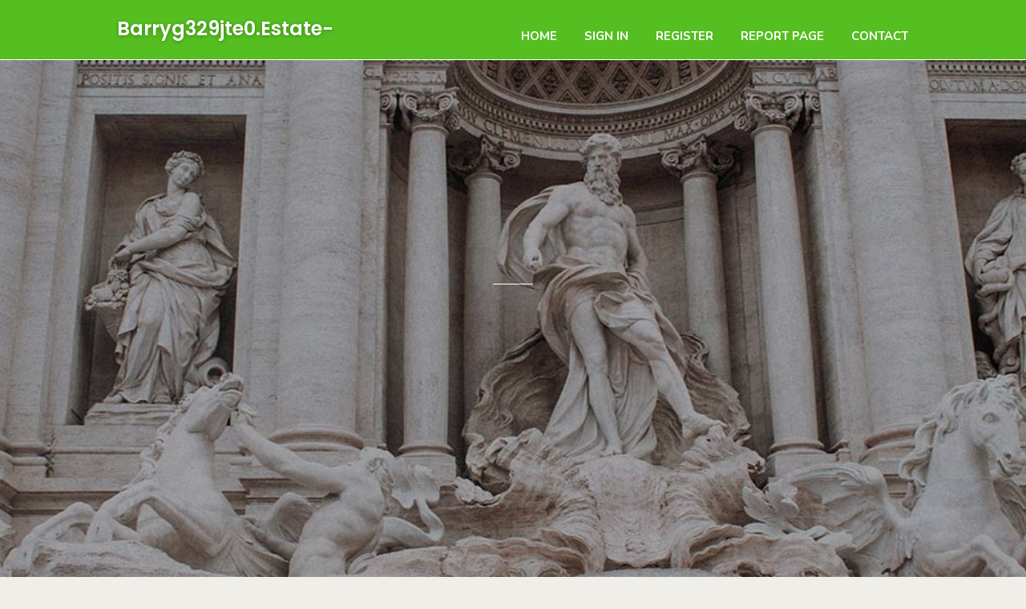

--- FILE ---
content_type: text/html; charset=UTF-8
request_url: https://barryg329jte0.estate-blog.com/
body_size: 2555
content:
<!DOCTYPE html>
<!--[if IE 8]><html class="lt-ie10 lt-ie9 no-js" prefix="og: https://ogp.me/ns#" lang="en"><![endif]-->
<!--[if IE 9]><html class="lt-ie10 no-js" prefix="og: https://ogp.me/ns#" lang="en"><![endif]-->
<!--[if gt IE 9]><!--><html class="no-js" prefix="og: https://ogp.me/ns#" lang="en"><!--<![endif]-->
<head>
<meta charset="utf-8"><meta http-equiv="X-UA-Compatible" content="IE=edge,chrome=1">
<title>New blog barryg329jte0.estate-blog.com - homepage</title>
<meta name="viewport" content="width=device-width,initial-scale=1,viewport-fit=cover">
<meta name="msapplication-tap-highlight" content="no">
<link href="https://cloud.estate-blog.com/blog/cdn/style.css" rel="stylesheet">
<meta name="generator" content="estate-blog.com">
<meta name="format-detection" content="telephone=no">
<meta property="og:url" content="https://barryg329jte0.estate-blog.com/">
<meta property="og:title" content="New blog barryg329jte0.estate-blog.com - homepage">
<meta property="og:type" content="article">
<meta property="og:description" content="New blog barryg329jte0.estate-blog.com - homepage">
<meta property="og:site_name" content="estate-blog.com">
<meta property="og:image" content="https://cloud.estate-blog.com/blog/images/img10.jpg">
<link rel="canonical" href="https://barryg329jte0.estate-blog.com/" />
<link href="https://cloud.estate-blog.com/favicon.ico" rel="shortcut icon" />
</head>
<body class="layout-01 wtf-homepage">
<div class="wnd-page color-red">

<div id="wrapper">

<header id="header">
<div id="layout-section" class="section header header-01 cf design-01 section-media">
<div class="nav-line initial-state cf wnd-fixed">
<div class="section-inner">
<div class="logo logo-default wnd-font-size-90 proxima-nova">
<div class="logo-content">
<div class="text-content-outer"><span class="text-content"><a class="blog_home_link" href="https://barryg329jte0.estate-blog.com"><strong>barryg329jte0.estate-blog.com</strong></a></span>
</div></div></div>

<nav id="menu" role="navigation"><div class="menu-not-loaded">

<ul class="level-1"><li class="wnd-active wnd-homepage">
<li><a href="https://estate-blog.com"><span>Home</span></a></li>
<li><a href="https://estate-blog.com/sign-in"><span>Sign In</span></a></li>
<li><a href="https://estate-blog.com/register"><span>Register</span></a></li>
<li><a href="https://remove.backlinks.live"><span>Report page</span></a></li>
<li><a href="https://estate-blog.com/contact"><span>Contact</span></a></li>
</ul><span class="more-text">More</span>
</div>
</nav>
  <span style="width:100px; display:none; height:100px; "><a href="https://estate-blog.com/new-posts?1">1</a><a href="https://estate-blog.com/new-posts?2">2</a><a href="https://estate-blog.com/new-posts?3">3</a><a href="https://estate-blog.com/new-posts?4">4</a><a href="https://estate-blog.com/new-posts?5">5</a></span>

<div id="menu-mobile" class="hidden"><a href="#" id="menu-submit"><span></span>Menu</a></div>

</div>
</div>

</div>
</header>
<main id="main" class="cf" role="main">
<div class="section-wrapper cf">
<div class="section-wrapper-content cf"><div class="section header header-01 cf design-01 section-media wnd-background-image">
<div class="section-bg">
<div class="section-bg-layer wnd-background-image  bgpos-top-center bgatt-scroll" style="background-image:url('https://cloud.estate-blog.com/blog/images/img10.jpg')"></div>
<div class="section-bg-layer section-bg-overlay overlay-black-light"></div>
</div>

<div class="header-content cf">
<div class="header-claim">
<div class="claim-content">
<div class="claim-inner">
<div class="section-inner">
<h1><span class="styled-inline-text claim-borders playfair-display"><span><span></span></span></span></h1>
</div></div></div></div>

<a href="" class="more"></a>

</div>
<div class="header-gradient"></div>
</div><section class="section default-01 design-01 section-white"><div class="section-bg">
<div class="section-bg-layer">

</div>
<div class="section-bg-layer section-bg-overlay"></div>
</div>
<div class="section-inner">
<div class="content cf">
<div>
<div class="column-wrapper cf">
<div><div class="column-content pr" style="width:100%;">
<div><div class="text cf design-01">

<style>
.single .entry-meta {
	padding-top: 0px;
}
.single .entry-header .entry-title {
    margin-bottom: 0px;
}

.entry-meta {
	border-top: 0px !Important;
}

.entry-title {
	font-size:23px !Important;
}
</style>
<br><h2>This blog does not exist</h2><h3><a href="https://estate-blog.com/signup" style="text-decoration: underline;">Register blog name</a></h3>January 30, 2026
<div style="display:none" ><a href="https://marctylw269190.estate-blog.com/38599331/liberate-your-weight-loss-potential">1</a><a href="https://murraydnmr353466.estate-blog.com/38599330/dive-into-gclub-your-casino-adventure-awaits">2</a><a href="https://laytnjewr392624.estate-blog.com/38599329/open88-b%E1%BA%AFn-c%C3%A1-l%E1%BB%A3i-uy-cung-l%E1%BB%9Bn">3</a><a href="https://troyxgqbd.estate-blog.com/38599328/not-known-details-about-insurance-solutions-for-startups-safeguarding-your-business-from-day-one">4</a><a href="https://roxanniydj316708.estate-blog.com/38599327/kcwin">5</a><a href="https://briansjkh830191.estate-blog.com/38599326/case-ih-td75-and-tt75-tractor-review">6</a><a href="https://haleemaxtah482133.estate-blog.com/38599325/%E0%B9%80%E0%B8%82-%E0%B8%B2%E0%B8%AA-ruay9-pro">7</a><a href="https://jessefhpb839173.estate-blog.com/38599324/improve-your-health-the-benefits-of-wellness-supplements">8</a><a href="https://marleyzrvo494614.estate-blog.com/38599323/watch-this-now">9</a><a href="https://damienfkgeg.estate-blog.com/38599322/everything-about-official-website">10</a><a href="https://zaynabylqh860793.estate-blog.com/38599321/your-local-smoke-shop-awaits">11</a><a href="https://tegankxre266873.estate-blog.com/38599320/el-secreto-del-guacamole-recetas-tradicionales-en-molcajete">12</a><a href="https://reganjhmr797172.estate-blog.com/38599319/boost-your-wordpress-site-a-guide-to-speed-optimization">13</a><a href="https://archerjqjaq.estate-blog.com/38599318/lewisville-towing-469-726-4070">14</a><a href="https://hassanqiwy315588.estate-blog.com/38599317/keywords-emergency-shelter-worldwide-directory-assistance-resources-housing-crisis-support-location-information-network-vulnerable-populations-safe-haven-immediate-needs">15</a></div>
</div></div></div></div></div></div></div></div>
</section>
</div></div>

</main>
<footer id="footer" class="cf">
<div class="section-wrapper cf">
<div class="section-wrapper-content cf"><div class="section footer-01 design-01 section-white">
<div class="section-bg">
<div class="section-bg-layer">
</div>
<div class="section-bg-layer section-bg-overlay"></div>
</div>

    

<div class="footer-line">
<div class="section-inner">
<div class="footer-texts">
<div class="copyright cf">
<div class="copyright-content">
<span class="inline-text">
<span>© 2026&nbsp;All rights reserved</span>
</span>
</div>
</div>
<div class="system-footer cf">
<div class="system-footer-content"><div class="sf">
<div class="sf-content">Powered by <a href="https://estate-blog.com" rel="nofollow" target="_blank">estate-blog.com</a></div>
</div></div>
</div>
</div>
<div class="lang-select cf">
</div></div></div></div></div></div>

</footer>
</div>
</div>
<div id="fe_footer">
<div id="fe_footer_left"><a href="https://estate-blog.com/register" target="_blank">Make a website for free</a></div><span style="display: none;"><a href="https://estate-blog.com/forum">forum</a></span> <a id="fe_footer_right" href="https://estate-blog.com/sign-in" target="_blank">Webiste Login</a>
</div>
<script defer src="https://static.cloudflareinsights.com/beacon.min.js/vcd15cbe7772f49c399c6a5babf22c1241717689176015" integrity="sha512-ZpsOmlRQV6y907TI0dKBHq9Md29nnaEIPlkf84rnaERnq6zvWvPUqr2ft8M1aS28oN72PdrCzSjY4U6VaAw1EQ==" data-cf-beacon='{"version":"2024.11.0","token":"7e0de80772bd43559cca5768fd3a4aef","r":1,"server_timing":{"name":{"cfCacheStatus":true,"cfEdge":true,"cfExtPri":true,"cfL4":true,"cfOrigin":true,"cfSpeedBrain":true},"location_startswith":null}}' crossorigin="anonymous"></script>
</body>
</html>